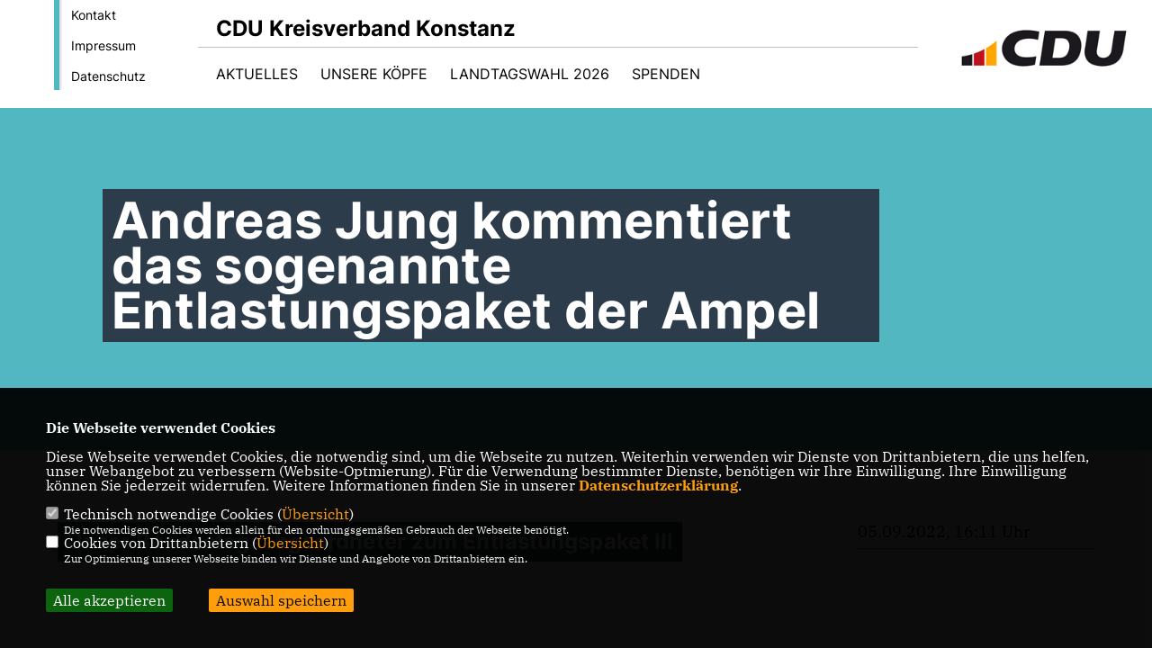

--- FILE ---
content_type: text/css
request_url: https://www.cdu-kv-konstanz.de/css/fonts/google/IBM-Plex-Serif/ibm-plex-serif.css
body_size: 216
content:
/* ibm-plex-serif-100 - latin */
@font-face {
  font-display: swap; 
  font-family: 'IBM Plex Serif';
  font-style: normal;
  font-weight: 100;
  src: url('/css/fonts/google/IBM-Plex-Serif/ibm-plex-serif-v19-latin-100.woff2') format('woff2'); 
}
/* ibm-plex-serif-100italic - latin */
@font-face {
  font-display: swap; 
  font-family: 'IBM Plex Serif';
  font-style: italic;
  font-weight: 100;
  src: url('/css/fonts/google/IBM-Plex-Serif/ibm-plex-serif-v19-latin-100italic.woff2') format('woff2');
}
/* ibm-plex-serif-200 - latin */
@font-face {
  font-display: swap; 
  font-family: 'IBM Plex Serif';
  font-style: normal;
  font-weight: 200;
  src: url('/css/fonts/google/IBM-Plex-Serif/ibm-plex-serif-v19-latin-200.woff2') format('woff2'); 
}
/* ibm-plex-serif-200italic - latin */
@font-face {
  font-display: swap; 
  font-family: 'IBM Plex Serif';
  font-style: italic;
  font-weight: 200;
  src: url('/css/fonts/google/IBM-Plex-Serif/ibm-plex-serif-v19-latin-200italic.woff2') format('woff2'); 
}
/* ibm-plex-serif-300 - latin */
@font-face {
  font-display: swap; 
  font-family: 'IBM Plex Serif';
  font-style: normal;
  font-weight: 300;
  src: url('/css/fonts/google/IBM-Plex-Serif/ibm-plex-serif-v19-latin-300.woff2') format('woff2'); 
}
/* ibm-plex-serif-300italic - latin */
@font-face {
  font-display: swap; 
  font-family: 'IBM Plex Serif';
  font-style: italic;
  font-weight: 300;
  src: url('/css/fonts/google/IBM-Plex-Serif/ibm-plex-serif-v19-latin-300italic.woff2') format('woff2'); 
}
/* ibm-plex-serif-regular - latin */
@font-face {
  font-display: swap; 
  font-family: 'IBM Plex Serif';
  font-style: normal;
  font-weight: 400;
  src: url('/css/fonts/google/IBM-Plex-Serif/ibm-plex-serif-v19-latin-regular.woff2') format('woff2'); 
}
/* ibm-plex-serif-italic - latin */
@font-face {
  font-display: swap; 
  font-family: 'IBM Plex Serif';
  font-style: italic;
  font-weight: 400;
  src: url('/css/fonts/google/IBM-Plex-Serif/ibm-plex-serif-v19-latin-italic.woff2') format('woff2'); 
}
/* ibm-plex-serif-500 - latin */
@font-face {
  font-display: swap; 
  font-family: 'IBM Plex Serif';
  font-style: normal;
  font-weight: 500;
  src: url('/css/fonts/google/IBM-Plex-Serif/ibm-plex-serif-v19-latin-500.woff2') format('woff2'); 
}
/* ibm-plex-serif-500italic - latin */
@font-face {
  font-display: swap; 
  font-family: 'IBM Plex Serif';
  font-style: italic;
  font-weight: 500;
  src: url('/css/fonts/google/IBM-Plex-Serif/ibm-plex-serif-v19-latin-500italic.woff2') format('woff2'); 
}
/* ibm-plex-serif-600 - latin */
@font-face {
  font-display: swap; 
  font-family: 'IBM Plex Serif';
  font-style: normal;
  font-weight: 600;
  src: url('/css/fonts/google/IBM-Plex-Serif/ibm-plex-serif-v19-latin-600.woff2') format('woff2'); 
}
/* ibm-plex-serif-600italic - latin */
@font-face {
  font-display: swap;
  font-family: 'IBM Plex Serif';
  font-style: italic;
  font-weight: 600;
  src: url('/css/fonts/google/IBM-Plex-Serif/ibm-plex-serif-v19-latin-600italic.woff2') format('woff2'); 
}
/* ibm-plex-serif-700 - latin */
@font-face {
  font-display: swap; 
  font-family: 'IBM Plex Serif';
  font-style: normal;
  font-weight: 700;
  src: url('/css/fonts/google/IBM-Plex-Serif/ibm-plex-serif-v19-latin-700.woff2') format('woff2'); 
}
/* ibm-plex-serif-700italic - latin */
@font-face {
  font-display: swap; 
  font-family: 'IBM Plex Serif';
  font-style: italic;
  font-weight: 700;
  src: url('/css/fonts/google/IBM-Plex-Serif/ibm-plex-serif-v19-latin-700italic.woff2') format('woff2');
}